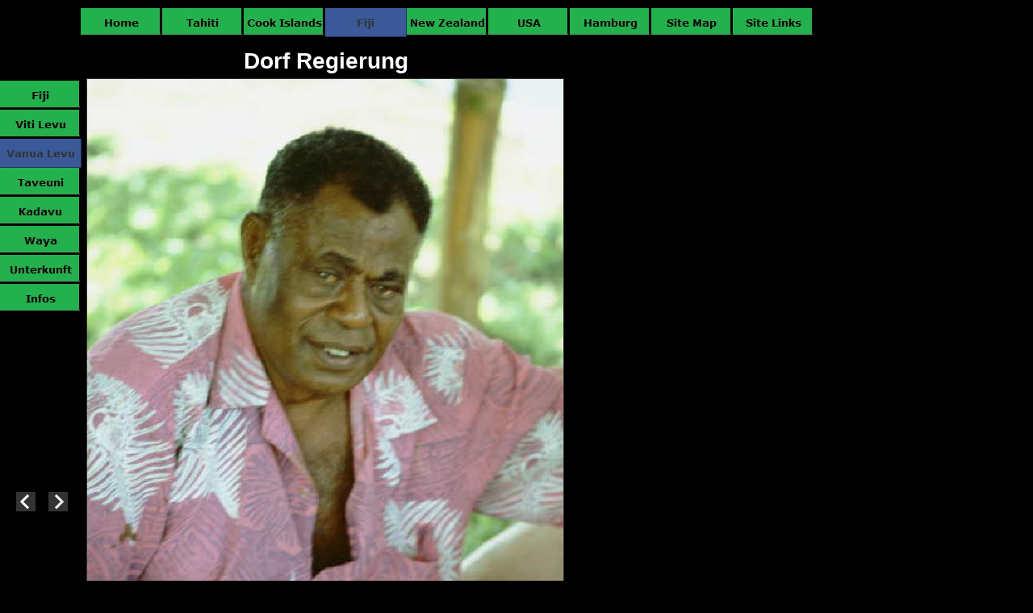

--- FILE ---
content_type: text/html
request_url: http://www.von-renner.de/Fiji/Vanua-Levu/vanua-levu_12.html
body_size: 1843
content:
<!DOCTYPE html>
<html>
<head>
<title>Vanua Levu</title>
<meta charset="ISO-8859-1">
<meta http-equiv="X-UA-Compatible" content="IE=edge,chrome=1">
<meta name="Author" content="Michael von Renner">
<meta name="Generator" content="NetObjects (http://NetObjects.com)">
<meta name="Copyright" content="Michael von Renner">
<meta name="Keywords" content="Reiseberichte,Photos,Bilder,Fotos,Fiji,Vanua Levu">
<script type="text/javascript" src="../../jquery.js">
</script>
<script type="text/javascript" src="../../navbars.js">
</script>
<link rel="stylesheet" type="text/css" href="../../fusion.css">
<link rel="stylesheet" type="text/css" href="../../style.css">
<link rel="stylesheet" type="text/css" href="../../site.css">
<style type="text/css" title="NOF_STYLE_SHEET">
<!--
body { margin:0px; width: 1117px; }
div#LayoutLYR { float:left; position:absolute; }
div#Bild38LYR { position:absolute; top:610px; left:20px; width:24px; height:24px; z-index:1 }
div#Bild40LYR { position:absolute; top:610px; left:60px; width:24px; height:24px; z-index:2 }
div#Navigationsleiste5LYR { position:absolute; top:10px; left:100px; width:909px; height:36px; z-index:3 }
div#Navigationsleiste13LYR { position:absolute; top:100px; left:0px; width:101px; height:288px; z-index:4 }
div#Fotogalerie8LYR { position:absolute; top:50px; left:103px; width:602px; height:976px; z-index:5 }
-->
</style>

<script type="text/javascript" src="./vanua-levu_nof.js">
</script>
</head>
<body style="background-color: rgb(0,0,0); background-image: none;">
  <div id="LayoutLYR">
    <div id="Fotogalerie8LYR">
      <table id="Table1" style="border-spacing:3px;border-collapse:separate;">
        <tr style="">
          <td style="padding: 1px;width:594px;"></td>
        </tr>
        <tr style="">
          <td style="font-size: 28px; color: rgb(255,255,255); font-weight: bold; text-align: center;padding: 1px;">
            <p style="font-size: 28px; color: rgb(255,255,255); font-weight: bold; text-align: center; margin-bottom: 0px; max-height: 34px; display: block; width: 594px;">Dorf Regierung</p>
          </td>
        </tr>
        <tr style="">
          <td style="padding: 1px;">
            <table id="Table2" style="border-spacing:0px;border-collapse:collapse;">
              <tr style="vertical-align:middle;">
                <td style="padding: 0;width:594px;">
                  <table id="PhotoTable" border="1" style="border-left-width: 1px; border-left-color: rgb(0,0,0); border-top-width: 1px; border-top-color: rgb(0,0,0); border-right-width: 1px; border-right-color: rgb(0,0,0); border-bottom-width: 1px; border-bottom-color: rgb(0,0,0); border: 1px solid;border-spacing:0px;border-collapse:collapse;" CLASS="nof-pgFrame" >
                    <tr style="">
                      <td style="padding: 0;width:590px;">
                        <p style="line-height: 0px; margin-bottom: 0px; overflow: hidden; max-height: 898px; display: block; width: 590px;"><img id="Datenfeld65" height="898" width="590" src="../../db_db_032_NC.jpg" alt="Dorf Regierung" title="Dorf Regierung" class="nof-align-bottom" style="vertical-align: bottom;"></p>
                      </td>
                    </tr>
                  </table>
                </td>
              </tr>
            </table>
          </td>
        </tr>
        <tr style="">
          <td style="color: rgb(255,255,255);padding: 1px;">
            <p style="color: rgb(255,255,255); margin-bottom: 0px; max-height: 17px; display: block; width: 594px;">Der Chief.</p>
          </td>
        </tr>
      </table>
    </div>
    <div id="Bild38LYR" style="line-height: 0"><a href="../../Fiji/Vanua-Levu/vanua-levu_11.html"><img id="Bild38" height="24" width="24" src="../../NavLeft.gif" alt=""></a></div>
    <div id="Bild40LYR" style="line-height: 0"><a href="../../Fiji/Vanua-Levu/vanua-levu_13.html"><img id="Bild40" height="24" width="24" src="../../NavRight.gif" alt=""></a></div>
    <div id="Navigationsleiste5LYR" style="z-index: 1000">
      <ul id="Navigationsleiste5" style="z-index: 1000; display: none;">
        <li id="Navigationsschaltflaeche1"><a href="../../index.html" title="Home" style="line-height: 0">Home</a></li>
        <li id="Navigationsschaltflaeche2"><a href="../../Tahiti/tahiti.html" title="Tahiti" style="line-height: 0">Tahiti</a></li>
        <li id="Navigationsschaltflaeche3"><a href="../../Cook-Islands/cook-islands.html" title="Cook Islands" style="line-height: 0">Cook Islands</a></li>
        <li id="Navigationsschaltflaeche4"><a href="../../Fiji/fiji.html" title="Fiji" style="line-height: 0">Fiji</a></li>
        <li id="Navigationsschaltflaeche5"><a href="../../New-Zealand/new-zealand.html" title="New Zealand" style="line-height: 0">New Zealand</a></li>
        <li id="Navigationsschaltflaeche6"><a href="../../USA/usa.html" title="USA" style="line-height: 0">USA</a></li>
        <li id="Navigationsschaltflaeche7"><a href="../../Hamburg/hamburg.html" title="Hamburg" style="line-height: 0">Hamburg</a></li>
        <li id="Navigationsschaltflaeche8"><a href="../../Site-Map/site-map.html" title="Site Map" style="line-height: 0">Site Map</a></li>
        <li id="Navigationsschaltflaeche9"><a href="../../Site-Links/site-links.html" title="Site Links" style="line-height: 0">Site Links</a></li>
      </ul>
    </div>
    <div id="Navigationsleiste13LYR" style="z-index: 1000">
      <ul id="Navigationsleiste13" style="z-index: 1000; display: none;">
        <li id="Navigationsschaltflaeche10"><a href="../../Fiji/fiji.html" title="Fiji" style="line-height: 0">Fiji</a></li>
        <li id="Navigationsschaltflaeche11"><a href="../../Fiji/Viti-Levu/viti-levu_0.html" title="Viti Levu" style="line-height: 0">Viti Levu</a></li>
        <li id="Navigationsschaltflaeche12"><a href="../../Fiji/Vanua-Levu/vanua-levu_0.html" title="Vanua Levu" style="line-height: 0">Vanua Levu</a></li>
        <li id="Navigationsschaltflaeche13"><a href="../../Fiji/Taveuni/taveuni_0.html" title="Taveuni" style="line-height: 0">Taveuni</a></li>
        <li id="Navigationsschaltflaeche14"><a href="../../Fiji/Kadavu/kadavu_0.html" title="Kadavu" style="line-height: 0">Kadavu</a></li>
        <li id="Navigationsschaltflaeche15"><a href="../../Fiji/Waya/waya_0.html" title="Waya" style="line-height: 0">Waya</a></li>
        <li id="Navigationsschaltflaeche16"><a href="../../Fiji/Unterkunft/unterkunft.html" title="Unterkunft" style="line-height: 0">Unterkunft</a></li>
        <li id="Navigationsschaltflaeche17"><a href="../../Fiji/Infos/infos.html" title="Infos" style="line-height: 0">Infos</a></li>
      </ul>
    </div>
  </div>
</body>
</html>
 

--- FILE ---
content_type: text/css
request_url: http://www.von-renner.de/style.css
body_size: 8534
content:
/* Text */
BODY {	background-image : url( "file:///C:/Users/U220068/Documents/NetObjects Fusion 2014 Essentials/User Sites/von-renner/von-renner2/Styles/Broadcast - Blue/Images/Background.gif" );
	background-repeat : repeat-x;
	font-family : Arial;
	font-size : 14px;
	color : rgb(51,51,51)}

.nof_BroadcastBlueBanners1-Default {
font-family:Georgia; font-size:24pt; color:rgb(255,255,254) 
}

.nof_BroadcastBlueNavbar4-Regular {
font-family:Verdana; font-size:10pt; color:rgb(0,0,0) ;
	font-style : normal;
	font-weight : bold
}

.nof_BroadcastBlueNavbar5-Rollover {
font-family:Verdana; font-size:10pt; color:rgb(0,0,0) ;
	font-style : normal;
	font-weight : bold
}

.nof_BroadcastBlueNavbar6-Highlighted {
font-family:Verdana; font-size:10pt; color:rgb(51,51,51) ;
	font-style : normal;
	font-weight : bold
}

.nof_BroadcastBlueNavbar7-HighlightedRollover {
font-family:Verdana; font-size:10pt; color:rgb(51,51,51) ;
	font-style : normal;
	font-weight : bold
}

.nof_BroadcastBlueNavbar9-Regular {
font-family:verdana; font-size:8pt; color:rgb(255,255,255) ;
	font-style : normal;
	font-weight : bold
}

.nof_BroadcastBlueNavbar10-Rollover {
font-family:verdana; font-size:8pt; color:rgb(51,51,51) ;
	font-style : normal;
	font-weight : bold
}

.nof_BroadcastBlueNavbar11-Highlighted {
font-family:verdana; font-size:8pt; color:rgb(51,51,51) ;
	font-style : normal;
	font-weight : bold
}

.nof_BroadcastBlueNavbar12-HighlightedRollover {
font-family:verdana; font-size:8pt; color:rgb(51,51,51) ;
	font-style : normal;
	font-weight : bold
}


P {
	font-family: Arial,                                  Helvetica,                                  Geneva,                                  Sans-serif;
	font-size : 14px;
	color : rgb(51,51,51)}

.TextObject {
	font-family: Arial,                                  Helvetica,                                  Geneva,                                  Sans-serif;
	font-size : 14px;
	color : rgb(51,51,51)
}

.TextNavBar {
	font-family: Arial,                                  Helvetica,                                  Geneva,                                  Sans-serif;
	font-size : 14px;
	color : #000000
}

A {
	font-family: Arial,                                  Helvetica,                                  Geneva,                                  Sans-serif;
	font-size : 14px
}

A:visited {
	font-family: Arial,                                  Helvetica,                                  Geneva,                                  Sans-serif;
	font-size : 14px
}

A:active {
	font-family: Arial,                                  Helvetica,                                  Geneva,                                  Sans-serif;
	font-size : 14px
}

H1 {
	font-family: Georgia,                                  Palatino,                                  "Times New Roman",                                  Times,                                  Serif
}

H2 {
	font-family: Georgia,                                  Palatino,                                  "Times New Roman",                                  Times,                                  Serif;
	font-weight : lighter
}

H3 {
	font-family: Georgia;
	font-weight : lighter
}



UL {
	font-family: Arial,                                  Helvetica,                                  Geneva,                                  Sans-serif;
	font-size : 14px
}

OL {
	font-family: Arial,                                  Helvetica,                                  Geneva,                                  Sans-serif;
	font-size : 14px
}.ui-accordion{
	border: 1px solid #3B5998 !important;
	border-top: none !important
}
 .ui-accordion a {
	border: none !important
}
div.ui-accordion.selected a.head.selected                                  {
	background-image: url( "file:///C:/Users/U220068/Documents/NetObjects Fusion 2014 Essentials/User Sites/von-renner/von-renner2/Styles/Broadcast - Blue/Images/AccordionTabOpen.png" ) !important;
	color: #f2f2f2 !important
}
.ui-accordion a.head {
	background-image: url( "file:///C:/Users/U220068/Documents/NetObjects Fusion 2014 Essentials/User Sites/von-renner/von-renner2/Styles/Broadcast - Blue/Images/AccordionTabClosed.png" ) !important;
	background-color: #ffffff !important;
	border: none !important;
	font-size: 11px !important;
	color: #f2f2f2 !important;
	font-weight: normal !important;
	text-indent: 25px !important;
	height: 30px !important;
	line-height: 30px !important
}
.ui-accordion .ui-accordion-panel a {
	display: inline !important
}

/* Tabs */
.ui-tabs-panel {
	border: 1px solid #3B5998 !important;
	padding: 5px !important
}
.ui-tabs-nav a {
	background-image: url( "file:///C:/Users/U220068/Documents/NetObjects Fusion 2014 Essentials/User Sites/von-renner/von-renner2/Styles/Broadcast - Blue/Images/tab_top.png" ) !important;
	font-weight: normal !important;
	color: #f2f2f2 !important;
	font-size: 11px !important;
	line-height: 22px !important
}
.ui-tabs-nav .ui-tabs-selected a {
	color: #f2f2f2 !important
}
.ui-tabs-nav a span                                  {
	background-image: url( "file:///C:/Users/U220068/Documents/NetObjects Fusion 2014 Essentials/User Sites/von-renner/von-renner2/Styles/Broadcast - Blue/Images/tab_top.png" ) !important;
	max-height: 50px;
	height: 22px !important
}

div.TogglePaneFancyHeader {
	font-family: inherit !important;
	font-size: 11px !important;
	font-weight: normal !important;
	line-height: 30px;
	height: 30px !important;
	padding: 0px !important;
	text-indent: 25px;
	cursor: pointer;
	border: 1px solid #3B5998 !important;
	border-width: 0px 0px !important;
	background-color: transparent !important;
	background-image: url( "file:///C:/Users/U220068/Documents/NetObjects Fusion 2014 Essentials/User Sites/von-renner/von-renner2/Styles/Broadcast - Blue/Images/TogglePaneOpen.png" ) !important;
	background-position: 0% 0% !important;
	color: #f2f2f2 !important
}
div.TogglePaneFancyHeaderClosed {
	background-color: transparent !important;
	background-image: url( "file:///C:/Users/U220068/Documents/NetObjects Fusion 2014 Essentials/User Sites/von-renner/von-renner2/Styles/Broadcast - Blue/Images/TogglePaneClosed.png" ) !important;
	background-position: 0% 0% !important;
	color: #f2f2f2 !important
}
div.TogglePanePlainContent {
	border: 1px solid #3B5998 !important;
	border-top: none !important
}


.nof_BroadcastBlueNavbar25-Regular {
	font-family: Verdana;
	font-size : 10px;
	width : 100px;
	height : 33px;
	background-color : rgb(255,255,255);
	text-align : center;
	color : rgb(0,0,0);
	font-style : normal;
	font-weight : bold;
	background-image : url( "file:///C:/Users/U220068/Documents/NetObjects Fusion 2014 Essentials/User Sites/von-renner/von-renner2/Styles/Broadcast - Blue/Images/p_RegularOver - Kopie.jpg" )
}

.nof_BroadcastBlueNavbar25-Rollover {
	font-family: Verdana;
	font-size : 10px;
	width : 101px;
	height : 21px;
	background-color : rgb(0,0,0);
	text-align : center;
	color : rgb(255,255,255)
}

.nof_BroadcastBlueNavbar25-Highlighted {
	font-family: Verdana;
	font-size : 10px;
	width : 101px;
	height : 21px;
	background-color : rgb(0,0,0);
	text-align : center;
	color : rgb(255,255,255)
}

.nof_BroadcastBlueNavbar25-HighlightedRollover {
	font-family: Verdana;
	font-size : 10px;
	width : 101px;
	height : 21px;
	background-color : rgb(240,243,246);
	text-align : center;
	color : rgb(255,255,255)
}A:hover {
	font-family: Arial,                                  Helvetica,                                  Geneva,                                  Sans-serif;
	font-size : 14px
}

/* Accordion */
.ui-tabs-nav a:hover span{
	background-position: 0 -50px !important
}
.ui-tabs-nav a:hover{
	background-position: 100% -150px !important;
	color: #f2f2f2 !important
}

/* Toggle Pane */


.jcarousel-skin-nof .jcarousel-next-horizontal {
    background: transparent url( "Images\\next-horizontal.png" ) no-repeat 0 0}

.jcarousel-skin-nof .jcarousel-direction-rtl .jcarousel-next-horizontal {
    background-image: url( "Images\\prev-horizontal.png" )
}

.jcarousel-skin-nof .jcarousel-prev-horizontal {
    background: transparent url( "Images\\prev-horizontal.png" ) no-repeat 0 0}

.jcarousel-skin-nof .jcarousel-direction-rtl .jcarousel-prev-horizontal {
    background-image: url( "Images\\next-horizontal.png" )
}

.jcarousel-skin-nof .jcarousel-next-vertical {
    background: transparent url( "Images\\next-vertical.png" ) no-repeat 0 0}

.jcarousel-skin-nof .jcarousel-prev-vertical {
    background: transparent url( "Images\\prev-vertical.png" ) no-repeat 0 0}



--- FILE ---
content_type: text/javascript
request_url: http://www.von-renner.de/Fiji/Vanua-Levu/vanua-levu_nof.js
body_size: 3137
content:
// Begin XHTML adjustment
$(document).ready(function(){
	if (jQuery.browser.msie && jQuery.browser.version.substr(0, 2) == "6.") {
		$(".nof-clearfix").each(function (i) {
			$(this).append("<div style='clear:both'/>");
			$(this).removeClass("nof-clearfix");
		});
	}
});

// End XHTML adjustment

// Begin Navigation Bars
var ButtonsImageMapping = [];
ButtonsImageMapping["Navigationsleiste5"] = {
	"Navigationsschaltflaeche1" : { image: "../../Home_Np_RegularOver---Kopie_1.jpg", w: 101, h: 36 },
	"Navigationsschaltflaeche2" : { image: "../../Tahiti_Np_RegularOver---Kopie.jpg", w: 101, h: 36 },
	"Navigationsschaltflaeche3" : { image: "../../Cook-Islands_Np_RegularOver---Kopie_1.jpg", w: 101, h: 36 },
	"Navigationsschaltflaeche4" : { image: "../../Fiji_Hp_RegularOver_1.jpg", w: 101, h: 36 },
	"Navigationsschaltflaeche5" : { image: "../../New-Zealand_Np_RegularOver---Kopie.jpg", w: 101, h: 36 },
	"Navigationsschaltflaeche6" : { image: "../../USA_Np_RegularOver---Kopie.jpg", w: 101, h: 36 },
	"Navigationsschaltflaeche7" : { image: "../../Hamburg_Np_RegularOver---Kopie.jpg", w: 101, h: 36 },
	"Navigationsschaltflaeche8" : { image: "../../Site-Map_Np_RegularOver---Kopie.jpg", w: 101, h: 36 },
	"Navigationsschaltflaeche9" : { image: "../../Site-Links_Np_RegularOver---Kopie.jpg", w: 101, h: 36 }
};

$(document).ready(function(){
	$.fn.nofNavBarOptions({ navBarId: "Navigationsleiste5", autoClose: false });
	$("#Navigationsleiste5").nofNavBar({isMain: true, orientation: "horizontal" });
	$("#Navigationsleiste5 ul").hide();
});


ButtonsImageMapping["Navigationsleiste13"] = {
	"Navigationsschaltflaeche10" : { image: "../../Fiji_Np_RegularOver---Kopie.jpg", rollover: "../../Fiji_NRp_RegularOver---Kopie.jpg", w: 101, h: 36 },
	"Navigationsschaltflaeche11" : { image: "../../Viti-Levu_Np_RegularOver---Kopie_1.jpg", rollover: "../../Viti-Levu_NRp_RegularOver---Kopie_1.jpg", w: 101, h: 36 },
	"Navigationsschaltflaeche12" : { image: "../../Vanua-Levu_Hp_RegularOver_1.jpg", rollover: "../../Vanua-Levu_HRp_HighlightedOver_1.jpg", w: 101, h: 36 },
	"Navigationsschaltflaeche13" : { image: "../../Taveuni_Np_RegularOver---Kopie_1.jpg", rollover: "../../Taveuni_NRp_RegularOver---Kopie_1.jpg", w: 101, h: 36 },
	"Navigationsschaltflaeche14" : { image: "../../Kadavu_Np_RegularOver---Kopie_1.jpg", rollover: "../../Kadavu_NRp_RegularOver---Kopie_1.jpg", w: 101, h: 36 },
	"Navigationsschaltflaeche15" : { image: "../../Waya_Np_RegularOver---Kopie_1.jpg", rollover: "../../Waya_NRp_RegularOver---Kopie_1.jpg", w: 101, h: 36 },
	"Navigationsschaltflaeche16" : { image: "../../Unterkunft_Np_RegularOver---Kopie_1.jpg", rollover: "../../Unterkunft_NRp_RegularOver---Kopie_1.jpg", w: 101, h: 36 },
	"Navigationsschaltflaeche17" : { image: "../../Infos_Np_RegularOver---Kopie_1.jpg", rollover: "../../Infos_NRp_RegularOver---Kopie_1.jpg", w: 101, h: 36 }
};

$(document).ready(function(){
	$.fn.nofNavBarOptions({ navBarId: "Navigationsleiste13", rollover: true, autoClose: false });
	$("#Navigationsleiste13").nofNavBar({isMain: true, orientation: "vertical" });
	$("#Navigationsleiste13 ul").hide();
});


// End Navigation Bars

